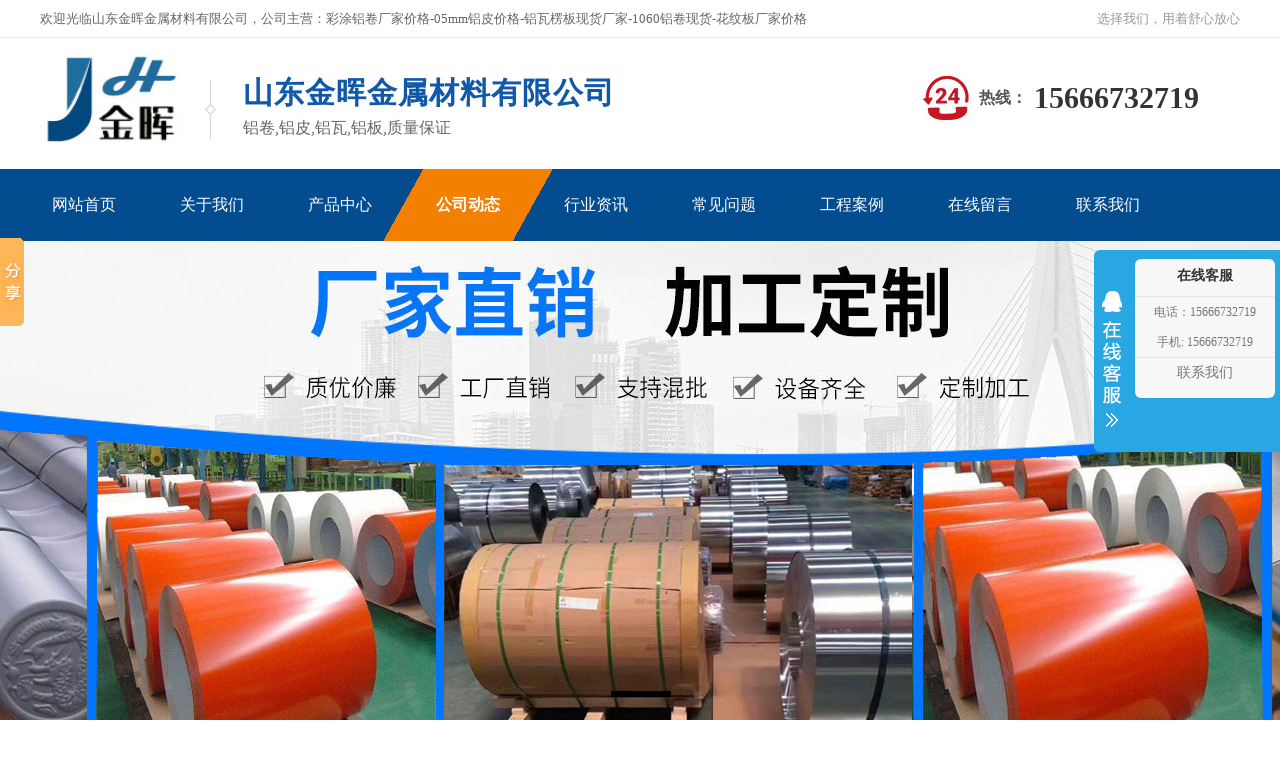

--- FILE ---
content_type: text/html
request_url: http://www.wqjmgg.com/shownews_1234.html
body_size: 6651
content:

<html>
<head>
<meta http-equiv="X-UA-Compatible" content="IE=edge,chrome=1"/>
<meta name="renderer" content="webkit">
<meta http-equiv="Content-Type" content="text/html; charset=gb2312" />
<title>压花铝板多少钱一吨|山东金晖金属材料有限公司</title>
<meta name="keywords" content="压花铝板多少钱一吨,山东金晖金属材料有限公司" />
<meta name="description" content="山东金晖金属材料有限公司主要生产铝卷,铝板,05mm铝皮,1060铝卷,花纹板等，铝卷现货库存充足，花纹板厂家价格实惠，欢迎大家前来选购" />
<link rel="icon" href="/favicon.ico" type="image/x-icon" />
<link rel="shortcut icon" href="/favicon.ico" type="image/x-icon" />
<link rel="stylesheet" href="/main.css" type="text/css" />
<link rel="stylesheet" href="css/css.css" type="text/css" />

</head>
<body style="background-color:#FFFFFF;">

<script src="/js/jquery-1.7.1.min.js" type="text/javascript" language="javascript"></script>
<script src="/js/jquery.SuperSlide.2.1.js" type="text/javascript" language="javascript"></script>
<div class="row h_top">
	<div class="content">
		<div class="t_top">
<h1>欢迎光临山东金晖金属材料有限公司，公司主营：彩涂铝卷厂家价格-05mm铝皮价格-铝瓦楞板现货厂家-1060铝卷现货-花纹板厂家价格</h1><strong>选择我们，用着舒心放心</strong>
		</div>
		<div class="t_con"> 
			<h1 class="logo fl"><a href="/"><img src="img/logo.jpg?r=2"></a></h1> 
			<div class="t_pho fr"> 
				<span>热线：</span> 
				<p><b>15666732719</b></p> 
			</div> 
			<div class="t_text fl">
				<b style="font-family:'微软雅黑'; font-weight:bold;">山东金晖金属材料有限公司</b><span style="font-size:16px;">铝卷,铝皮,铝瓦,铝板,质量保证</span> 
			</div>
		</div>
		<div class="menu">
			<ul>
			
				<li><a href="/index.html"><span>网站首页</span></a></li>
			
				<li><a href="/Company.html"><span>关于我们</span></a></li>
			
				<li><a href="/ProductList.html"><span>产品中心</span></a></li>
			
				<li class="cur"><a href="/NewsClass_1.html"><span>公司动态</span></a></li>
			
				<li><a href="/NewsClass_2.html"><span>行业资讯</span></a></li>
			
				<li><a href="/NewsClass_3.html"><span>常见问题</span></a></li>
			
				<li><a href="/Honor.html"><span>工程案例</span></a></li>
			
				<li><a href="/feedback.html"><span>在线留言</span></a></li>
			
				<li><a href="/Contact.html"><span>联系我们</span></a></li>
			
			</ul>
		</div>
	</div>
</div>
<div style="z-index:0; ">
	<div class="slideshow">
		<div class="bd">
			<ul>
				
				<li style="background:url(/img/banner.jpg?j=2) center no-repeat "><a href="javascript:void(0)"></a></li>
				
			</ul>
		</div>
		<div class="hd">
			<ul>
			</ul>
		</div>
	</div>
</div>
<div class="row seabox">
	<div class="content">
		<div class="k_word">
			热搜关键词： 彩涂铝卷厂家价格-05mm铝皮价格-铝瓦楞板现货厂家-1060铝卷现货-花纹板厂家价格
		</div>
	</div>
</div>
<div class="row main">
	<div class="content">
		<div class="left">
			<div class="left_top">
	<div class="left_tf">
		产品系列
	</div>
	<div class="left_line">
	</div>
	<div class="left_text">
		products
	</div>
</div>
<div class="left_bg" style="padding-bottom:10px;">
	<div class="left_list">
		<ul>
		
			<li><a href="http://www.wqjmgg.com/productlist_1.html">铝皮</a></li>
		
			<li><a href="http://www.wqjmgg.com/productlist_2.html">铝卷</a></li>
		
			<li><a href="http://www.wqjmgg.com/productlist_3.html">铝瓦</a></li>
		
			<li><a href="http://www.wqjmgg.com/productlist_4.html">楞板</a></li>
		
			<li><a href="http://www.wqjmgg.com/productlist_5.html">保温铝皮</a></li>
		
			<li><a href="http://www.wqjmgg.com/productlist_6.html">保温铝卷</a></li>
		
			<li><a href="http://www.wqjmgg.com/productlist_7.html">彩色铝卷</a></li>
		
			<li><a href="http://www.wqjmgg.com/productlist_8.html">橘皮铝卷</a></li>
		
		</ul>
	</div>
</div>
<div class="left_bt">
</div>
<div class="left_top" style="margin-top:10px;">
	<div class="left_tf">
		联系方式
	</div>
	<div class="left_line">
	</div>
	<div class="left_text">
		contact
	</div>
</div>
<div class="left_lx_bg">
	<div style="width:200px; margin:0 auto; margin-top:10px; font-size:12px; line-height:25px">
		山东金晖金属材料有限公司<br />
		
		联系人：吴经理<br />
		
		手　机：15666732719<br />
		
		电　话：15666732719<br />
		
		地　址：山东省聊城市凤凰工业园经一路南首院内
	</div>		
</div>
		</div>
		<div class="right">
			<div class="right_top">
				<div class="right_tf">
					公司动态
				</div>
				<div class="right_r">
					<a href="http://www.wqjmgg.com/">首页</a>&gt;&gt;<a href="http://www.wqjmgg.com/newsclass_1.html">公司动态</a>
				</div>
			</div>
			<div class="right_bg">
				<div class="right_con">
					<div class="contenta">
						<div class="nrcontent">
							<div id="nrcontxx" style="width:auto;">
								<div style="text-align:left; padding:10px 0px 10px 10px; height:60px; line-height:60px;"><h1>压花铝板多少钱一吨</h1></div>
								<div style="border-bottom:dashed 1px #CCCCCC; border-top:dashed 1px #CCCCCC; height:40px; line-height:40px; text-align:left; font-size:14px; padding-left:10px; color:#999999;">发布者：山东金晖金属材料有限公司　　发布时间：2022/12/4　　阅读：<font color="#FF0000">347</font>次</div>
								<div style="padding:15px 10px 20px 20px; text-align:left; font-size:16px; line-height:1.8;">
								<p style="text-align:center;"><h2>压花铝板多少钱一吨</h2></p>
								<div class="cont-review">
								&nbsp;&nbsp;&nbsp;山东金晖铝业有限公期备有充足库存资源，立足&nbsp;市场，服务对象遍及&nbsp;各地，形成了年销各类铝材万吨的经营能力。公司精神：创新超越平凡，实力成就未来！公司宗旨：以质量求生存，以信誉求发展！公司经营理念：以诚为本，客户至上&nbsp;！公司优势：货源充足，价格合理。　需求方面，7月处于高温多雨的花费旺季，严重影响工程施工，市场需求弱势局面难有改良，局部区域存在灾后重建的钢材方面的…
								</div>
								&nbsp; &nbsp;山东金晖铝业有限公期备有充足库存资源，立足 市场，服务对象遍及 各地，形成了年销各类铝材万吨的经营能力。公司精神：创新超越平凡，实力成就未来！公司宗旨：以质量求生存，以信誉求发展！公司经营理念：以诚为本，客户至上 ！公司优势：货源充足，价格合理。　需求方面，7月处于高温多雨的花费旺季，严重影响工程施工，市场需求弱势局面难有改良，局部区域存在灾后重建的钢材方面的需求，短时间内对南方局部地区需求会有所放量，然今朝 全部需求仍有限。下半年微不美观经济政策要保持稳中求进任务总基调，过度扩大总需求，能够对钢市起到必然的提振感化。 <br />
<br />
<br />
没有一个正常人能到这样，不管他夸下多大海口。根据德勤事务所的报告，即使是需要高度人际互动的工作也有23％的部分可自动化，所以网络公与机器人CEO都是可以实现的。当人们创建出CEO机器人时定然还会创造更多，比如特殊的人机互动软硬件设施等，来进一步降低公司的运作成本。当然一些高层在职业生涯中所锻炼出的特殊技能是机器人无法取代的。与算法思想相比，独到的批判眼光、杰出的推理能力与创造力显然更胜一筹。<br />
<br />
&nbsp; 对京津冀、长三角、珠三角等区域和重点湖泊、重点水库、近岸海域汇水区域等水域污染源展排污容许证发听凭务。、冶金工业微信大众承，湛江市经济和信息化局支撑，协。据悉，来自钢铁企业和设计院校的专家学者、企业人员和冶金技巧装备商共300余人参与了此次会议。生产铝板，<a href='http://www.wqjmgg.com/' target='_blank' style='color:#0000FF; text-decoration:underline;'>铝卷</a>，<a href='http://www.wqjmgg.com/' target='_blank' style='color:#0000FF; text-decoration:underline;'>铝皮</a>，铝箔，,铝带，彩涂铝板，<a href='http://www.wqjmgg.com/' target='_blank' style='color:#0000FF; text-decoration:underline;'>彩涂铝卷</a>，花纹铝板，冲孔铝板,铝皮，模具铝板，铝杆，铝线材等各种铝型材，产品覆盖合金铝卷.合金铝板.超宽/超厚合金铝板.拉伸合金铝板.电厂及化工厂管道防腐保温合金铝卷.模具专用合金铝板.拉伸合金铝板.腹膜合金铝板.电器散热器专用合金铝板.幕墙专用合金铝板.防锈合金铝卷.喷涂/氧化专用铝卷，防锈合金铝卷.标牌专用铝板，彩涂铝板，铝单板，花纹铝板，压花铝板.铝带.铝箔.合金铝带.瓦楞压型铝板.瓦楞瓦型合金铝板.瓦楞水波纹铝板.电缆桥架专用铝板，并可根据客户要求生产非标定尺铝板。产品广泛应用于建筑、包装、空调、冰箱，太阳能、化妆品等行业，还可应用于电厂、化工石化厂防腐保温用等。产品出口美洲，非洲及东南亚各国，经销江苏、浙江、、杭州、武汉、山东、东北等省市 180余家大中型企业。<br />
<div>
	<br />
</div>
								</div>
							</div>
							<table width="98%" border="0" align="center" cellpadding="0" cellspacing="0">
								<tr align="right"><td colspan="2">
									<table width="100%" border="0" cellspacing="0" cellpadding="0">
										<tr><td style="font-size:16px; padding:40px 0px 50px 10px;">
								<li>上一条新闻：
								<a href='http://www.wqjmgg.com/shownews_1233.html' title='新闻标题：1060纯铝板价格
作    者：金晖金属
更新时间：2022/12/4 10:15:40
点击次数：385'>1060纯铝板价格</a>
								</li>
								<li>下一条新闻：
								<a href='http://www.wqjmgg.com/shownews_1235.html' title='新闻标题：0.3mm毫米厚铝皮价格多少钱一吨
作    者：金晖金属
更新时间：2022/12/4 10:16:21
点击次数：431'>0.3mm毫米厚铝皮价格多少钱一吨</a></li>
								<li><a href="http://www.wqjmgg.com/newsclass_1.html">返回上级新闻</a></li>
										</td></tr>
									</table>
								</td></tr>
							</table>
						</div>
					</div>
				</div>
			</div>
		</div>
	</div>
</div>
<div class="clr"></div>
<div class="clr"></div>
<div class="f_bj">
	<div class="footer">
		<div class="f_nav">
			<a href="http://www.wqjmgg.com/site_map.html" rel="sitemap" target="_blank">网站地图</a>
			<em>/</em>
			<a href="http://www.wqjmgg.com/sitemap.xml" rel="baidusitemap" target="_blank">百度地图</a>
			<em>/</em>
			<a href="/" title="网站首页">网站首页</a>
			<em>/</em>
			<a href="http://www.wqjmgg.com/company.html" target="_blank">关于我们</a>
			<em>/</em>
			<a href="http://www.wqjmgg.com/productlist.html" target="_blank">产品中心</a>
			<em>/</em>
			<a href="http://www.wqjmgg.com/newsclass_1.html" target="_blank">公司新闻</a>
			<em>/</em>
			<a href="http://www.wqjmgg.com/newsclass_2.html"  target="_blank">行业资讯</a>
			<em>/</em>
			<a href="http://www.wqjmgg.com/newsclass_3.html"  target="_blank">常见问答</a>
			<em>/</em>
			<a href="http://www.wqjmgg.com/honor.html"  target="_blank">工程案例</a>
			<em>/</em>
			<a href="http://www.wqjmgg.com/contact.html"  target="_blank">联系我们</a>
		</div>
		<div class="f_con">			
			<div class="f_text fl">
				<h3>关于我们</h3>
				<p>
					山东金晖金属材料有限公司
				</p>
				<p>
					地址：山东省聊城市凤凰工业园经一路南首院内
				</p>
				<p>
					联系人：吴经理
				</p>
			</div>
			<div class="f_cont fl">
				<h3>联系方式</h3>
				<p>
					手机号码：15666732719
				</p>
				<p>
					服务热线：15666732719
				</p>
				<p>
					EMAIL：
				</p>
			</div>			
		</div>
	</div>
</div>
<div style="padding-top:20px; text-align:center;">
	<div style="background-color:#1d1d1d; color:#7f7f7f; border-top:solid 1px #363636;">
		<div style="width:1200px; margin:auto; text-align:left; height:70px; line-height:70px; font-size:16px;">COPYRIGHT 山东金晖金属材料有限公司  <a href="http://www.wqjmgg.com/login.html" target="_blank" style="color:#7f7f7f;">技术</a>支持：前沿网络</div>
	</div>
</div>

<link rel="stylesheet" href="/css/foot.css" type="text/css">
<script>window._bd_share_config={"common":{"bdSnsKey":{},"bdText":"","bdMini":"2","bdMiniList":false,"bdPic":"","bdStyle":"0","bdSize":"16"},"slide":{"type":"slide","bdImg":"0","bdPos":"left","bdTop":"180"},"image":{"viewList":["qzone","tsina","tqq","renren","weixin"],"viewText":"分享到：","viewSize":"16"},"selectShare":{"bdContainerClass":null,"bdSelectMiniList":["qzone","tsina","tqq","renren","weixin"]}};with(document)0[(getElementsByTagName('head')[0]||body).appendChild(createElement('script')).src='http://bdimg.share.baidu.com/static/api/js/share.js?v=89860593.js?cdnversion='+~(-new Date()/36e5)];</script>
<div id="floatTools" class="rides-cs">
	<div class="floatL">
		<a id="aFloatTools_Show" class="btnOpen" title="查看在线客服" style="top:20px;display:none;" href="javascript:void(0);">展开</a>
		<a id="aFloatTools_Hide" class="btnCtn" title="关闭在线客服" style="top:20px;display:block;" href="javascript:void(0);">收缩</a>
	</div>
	<div id="divFloatToolsView" class="floatR" style="width:140px;display:block;">
		<div class="cn">
			<h3 class="titZx">在线客服</h3>
			<ul>
				
				<li style="height:3px; line-height:3px; padding:0px;"><div class="div_clear"></div></li>
				<li style="line-height: 30px; height:30px; border:none;"><span>电话：15666732719</span> </li>
				<li style="line-height: 30px; height:30px;"><span>手机: 15666732719</span> </li>
				<li style="line-height: 30px; height:30px; border:none; padding-bottom:10px;"><span style="font-size:14px;"><a href="http://www.wqjmgg.com/contact.html" target="_blank">联系我们</a></span> </li>
			</ul>
		</div>
	</div>
</div>
<script>
	$(function(){
		$("#aFloatTools_Show").click(function(){
			$('#divFloatToolsView').animate({width:'show',opacity:'show'},100,function(){$('#divFloatToolsView').show();});
			$('#aFloatTools_Show').hide();
			$('#aFloatTools_Hide').show();				
		});
		$("#aFloatTools_Hide").click(function(){
			$('#divFloatToolsView').animate({width:'hide', opacity:'hide'},100,function(){$('#divFloatToolsView').hide();});
			$('#aFloatTools_Show').show();
			$('#aFloatTools_Hide').hide();	
		});
	});
</script>

</body>
</html>


--- FILE ---
content_type: text/css
request_url: http://www.wqjmgg.com/main.css
body_size: 6060
content:

body { min-width: 1200px;}

html,body,div,th,td,dl,dt,dd,ul,ol,li,h1,h2,h3,h4,h5,h6,pre,code,form,fieldset,legend,input,button,textarea,p,blockquote{margin:0;padding:0;font-family:"微软雅黑","Times New Roman", Arial, tahoma, arial, \5b8b\4f53, sans-serif;}
li{list-style:none;}
.clearfix { clear: both; zoom: 1; }
.clearfix:after { content: "."; display: block; height: 0; clear: both; visibility: hidden; }

q:before,q:after{content:'';}

.clr{ margin:0px; padding:0px; border:0px; height:0px; clear:both;}
.clear{ margin:0px; padding:0px; border:0px; height:0px; clear:both;}

.fl{ float:left;}
.fr{ float:right;}
.w400{ width:400px;}
.pl30{ padding-left:30px;}
.mt15{ margin-top:15px;}
.mb20{ margin-bottom:20px;}
.h50{ height:50px; line-height:50px;}


em{ font-style:normal;}


A{TEXT-DECORATION: none;}
A:link {color: #000000;}
A:visited {color: #000000}
A:active {color: #000000}
A:hover{COLOR: #FF6600; right: 0px; top: 1px}

TD
{
FONT-FAMILY: 宋体; FONT-SIZE: 9pt;
color: #000000;
line-height: 150%; 

}
Input
{
BACKGROUND-COLOR: #FFFDFB; 
BORDER-BOTTOM: #89a5e6 1px solid;
BORDER-LEFT: #89a5e6 1px solid;
BORDER-RIGHT: #89a5e6 1px solid;
BORDER-TOP: #89a5e6 1px solid;
COLOR: #205064;
border-color: #B2C2D7 #B2C2D7 #B2C2D7 #B2C2D7; font-size: 9pt;
}
Button
{
FONT-SIZE: 9pt;HEIGHT: 20px; 

}
Select
{
FONT-SIZE: 9pt;HEIGHT: 20px;

}
#Menu A
{
font-size:13px;
TEXT-DECORATION: none;
color: #ffffff;
}

#Menu A:hover{color:#F8EF03;
}

.topdiv{ background-color:#4179CF;}




/*top*/
.top{background:url(/img/ttbg.jpg) repeat-x top left; height:46px; line-height:46px;}
.content{width:1200px; margin:0 auto;}
.contentx{width:1230px; margin:0 auto;}
.topzi{color:#666; font-family:Arial, Helvetica, sans-serif; font-size:14px; text-decoration:none;} 

.topti{ height:160px;}
.topti .pad{ padding:30px 0px 0px 0px; text-align:left;}
.topti .png{ float:right; display:block; background:url(/img/phon_bg.png) no-repeat 1px 1px; width:305px; height:97px; font-size:14px;font-family:"微软雅黑"; color:#403f3f; padding:0 0 0 50px; color:#403f3f;}
.topti .png .tit{ font-size:22px; color:#000; display:block;}
.topti .png .phone{ font-size:26px; color:#007c00; display:block; font-weight:bold;}

.pr{ padding-right:20px; }
.lb{ border-left:solid 1px #CCCCCC; height:100px;}

.mbtil {text-align:left; padding-left:10px; height:96px; display:inline-block; line-height:96px; font-size:33px; font-family:'微软雅黑', '黑体', '仿宋', '宋体'; text-align:left; font-weight:600; letter-spacing:2px; color:#1872B2;}
.mbtil a,.mbtil a:active,.mbtil a:hover{ color:#1872B2;};


/*.mbtil {text-align:left; height:130px; line-height:140px; font-size:28px; font-family:'微软雅黑', '黑体', '仿宋', '宋体'; text-align:left; font-weight:bold; letter-spacing:3px; color:#FFF;}
.mbtil a,.mbtil a:active,.mbtil a:hover{ color:#FFF;};*/


/*头部CSS开始*/
div{ margin:0; font-size:12px;}
/*头部导航栏CSS开始*/
.sitenav {height:48px; width:820px; margin:0;}
.sitenav .menu-main ul{ list-style-type:none; display:table; margin:auto; padding:0; text-align:center;}
.sitenav .menu-main li,.sitenav .menu-main a,.sitenav .menu-main li a span{float:left;cursor:pointer}
.sitenav .menu-main li{list-style:none; display:table; white-space:nowrap; word-break:keep;}
.sitenav .menu-main li.last-item{background:none;}
/* 下一行中的第五个参数padding:0 8px;中的8px为导航栏导航栏目与间隔图片间的距离 */
.sitenav .menu-main li a{display:block; height:48px; line-height:48px; color:#FFFFFF; padding:0 20px; white-space:nowrap; text-decoration:none; font-size:18px}
.sitenav .menu-main li a span{}
.sitenav .menu-main li a:hover,
.sitenav .menu-main li a:active,
.sitenav .menu-main li.open a{ color:#f08300;}
.sitenav .menu-main li a:hover span,
.sitenav .menu-main li a:active span,
.sitenav .menu-main li.open a span{}
/*头部导航栏CSS结束*/
/*头部CSS结束*/



.slideshow { height:480px; position: relative;}
.slideshow .bd li { height: 480px;}
.slideshow .bd li a { display: block; height: 480px;}
.slideshow .hd ul { width:100%;  position:absolute; z-index:1; bottom:0; left:0; height:30px; list-style:none;  line-height:30px; text-align:center; }
.slideshow .hd ul li { cursor:pointer; width:60px; height:6px; display:inline-block; background: #FFF; margin-left: 2px;}
.slideshow .hd ul .on{ background: #000; }


.seach{ height:62px; line-height:62px; width:1200px; margin:0 auto; text-align:left; }
.seach p{ padding:0 0 0 22px; color:#6c6b6b; width:690px; height:62px; max-height:62px; float:left; overflow:hidden;}
.seach p span{ color:#00924b;}
.seach p a{ color:#6c6b6b; padding:0 0px;}
.seach q{ display:block;padding:17px 0 0 0; float:right;}
.seach .inp_01{ width:200px; float:left; border:1px solid #d4d4d4; height:22px; line-height:22px;}
.seach input{ float:left;}


.bxygywm {width:100%; height:780px; background: url(/img/bxygywm.jpg) no-repeat top center; overflow:hidden;}
.bxygywm1 {width:100%; height:148px; text-align:center; font-size:40px; font-weight:bold; color:#000; line-height:230px;}
.bxygywm2 {width:100%; height:100px; text-align:center; font-size:20px; color:#fff; line-height:48px;}
.bxygywmx {width:1190px; height:500px; margin:0 auto; position:relative;}
.bxygywmx2 {position:absolute; top:25px; left:36px; font-weight:bold; font-size:24px;}
.bxygywmx2 a {color: #008127;}
.bxygywmx1 {position:absolute; top:70px; left:36px; width:560px; color:#333; font-size:14px; line-height:25px; text-align:left;}
.bxygywmx3 {width:213px; height:30px; position:absolute; top:352px; left:124px; font-size:24px; font-weight:bold; color:#007c00; text-align:left;}
.bxygywmx3 a {display:block; width:100%; height:100%;}




.bxywenda { width:100%; height:792px; background:url(/img/bxywenda.jpg) no-repeat top center; overflow:hidden;}
.bxywendan { width:1200px; height:620px; margin:0 auto; margin-top:103px; }
.bxywendan1 { width:100%; overflow:hidden; color:#fff; }
.bxywendan11 { width:100%; overflow:hidden; background:url(../images/bxyxinwenbj.jpg) no-repeat center top; color:#333; }
.bxywendan11 b { display:block; width:260px; overflow:hidden; margin:0 auto; text-align:center; font-size:40px; color:#000; }
.bxywendan11 span { font-size:18px; font-weight:bold; color:#8f8f8f; display:block; width:260px; overflow:hidden; margin:0 auto; text-align:center; height:30px; line-height:30px; }
.bxywendan2 { width:1200px; height:487px; margin:0 auto; margin-top:50px; text-align:left; }
.bxywendan21 { width:700px; height:100%; float:left; background:#fff; overflow:hidden; }
.bxyhwjxw { width:650px; height:370px; margin-left:25px; margin-top:15px; }
.bxyhwjxw1 { width:285px; height:100%; float:left; }
.bxyhwjxw1 a { color:#333; }
.bxyhwjxw1 img { width:100%; height:178px; }
.bxyhwjxw1 b { color:#008127; font-size:16px; margin-top:20px; margin-bottom:5px; display:block; }
.bxyhwjxw1 p { font-size:14px; line-height:24px; }
.bxyhwjxw1 p span { color:#008127; }
.bxyxwlj { width:100px; height:30px; line-height:30px; text-align:center; background:#008127; font-size:14px; font-weight:bold; margin-top:10px; border-radius:8px; }
.bxyxwlj a { color:#fff; }
.bxyxwlj1 { width:100px; height:30px; line-height:30px; text-align:center; background:#008127; font-size:14px; font-weight:bold; margin-top:20px; border-radius:8px; margin-left:30px; }
.bxyxwlj1 a { color:#fff; }
.bxyhwjxw2 { width:630px; height:100%; float:left; margin-left:14px; }
.bxyhwjxw21 { width:100%; height:37px; line-height:37px; border-bottom:1px dashed #ccc; }
.bxyhwjxw21 a { color: #333; }
.bxyhwjxw21 span{color:#999;float:right;}
.bxyhwjxw21 b { color:#008127; font-size:16px; }
.bxyhwjxw21 p { font-size:14px; line-height:22px; margin-top:5px; }
.bxywendan22 { width:470px; height:100%; float:left; margin-left:28px; background:#fff; overflow:hidden; }
.bxywentis { width:100%; height:65px; background:#008127; margin-bottom:25px; font-size:24px; padding-left:25px; font-weight:bold; line-height:65px; color:#fff; }
.bxywentis span { font-size:14px; color:#bdbdbd; }
.bxygundong { width:435px; height:300px; margin:0 auto; overflow:hidden; }
.bxygundong ul { width:410px; overflow:hidden; margin-left:25px; }
.bxygundong li { width:380px; height:65px; margin-bottom:15px; border-bottom:1px dashed #ccc; background:url(/img/bxywdtb.jpg) no-repeat left top; padding-left:30px;}
.bxygundong li p {font-size:15px; font-weight:bold; color:#333; line-height:24px;}
.bxygundong li a {font-size:14px; color:#333; line-height:24px;}
















#footmx a{TEXT-DECORATION: none;}
#footmx a:hover{TEXT-DECORATION: none;color: #ff9600;}

#footm a{TEXT-DECORATION: none; color:#aaaaaa;}
#footm a:hover{TEXT-DECORATION: none;color: #ff9600;}


.w1200{width:1200px; margin:auto; clear:both;}
.w1180{width:1180px; margin:auto; clear:both;}
.w160{width:160px; margin:auto; clear:both;}
.titl{width:200px; float:left; height:40px; line-height:40px; font-size:12px; color:#929292; text-align:left; padding-left:10px;}
.titr{margin-left:200px; width:auto; height:40px; line-height:40px;}
.titrm{font-size:15px; text-align:right; padding-right:20px;}

.mt10{ margin-top:10px;}
.mt20{ margin-top:20px;}
.mt30{ margin-top:30px;}
.mt40{ margin-top:40px;}

.pt10{ padding-top:10px;}
.pt15{ padding-top:15px;}
.pt20{ padding-top:20px;}
.pt30{ padding-top:30px;}
.pt40{ padding-top:40px;}





.titdiv{text-align:center; height:70px; background-image:url(/img/protitbg.png); background-position:center; background-repeat:no-repeat;}
.titdiv a{ font-size:38px; line-height:70px; font-weight:bold; font-family:'微软雅黑'; letter-spacing:2px; color:#008127; text-decoration:none:}
.titdiv a:hover{ color:#008127;}
.titline{text-align:center; height:5px; background-image:url(/img/titline.png); background-position:center; background-repeat:no-repeat;}


.topcn{width:580px; margin:auto; line-height:30px;font-size:15px;}
.topcn a{font-size:15px;}
.topcn li{border-bottom:dashed 1px #CCCCCC; display:inline-block; width:580px; clear:both;}
.topcn p,.topcn div {width:580px;}
.topcn div{line-height:30px; display:none;}







.g_ys{margin-bottom: 60px;}
.yslmbg{background:#016bd9;margin-bottom: 35px;}
.yslm{background:url(/img/img.png) no-repeat;width: 1200px;height:190px;margin: 0 auto; }
.yslm4{width: 740px;height: 40px;display: block; color: #fbfbfb; margin: 0 auto;padding-top: 35px;font-size: 40px;text-align: center;line-height: 40px;overflow: hidden;font-weight: bold;}
.yslm4 span{font-size: 30px;}
.yslm em{font-size: 26px;display: block;margin-left: 290px;margin-top: 20px;color: #b9b9b9;text-transform: uppercase;font-family: serif;width: 700px;height: 30px;line-height: 30px;overflow: hidden;}
.yslmx{font-size: 24px;color: #fff;height: 35px; margin-left: 290px; line-height: 35px;font-style: initial;overflow: hidden;width: 550px;}
.ysxl{font-size: 40px;width: 60px;height:60px;display: block;float: left;background: #0082d0;text-align: center;border-radius: 10px;line-height: 60px; color: #fff;margin-right: 25px;background-image: -moz-linear-gradient( 90deg, rgb(1,84,152) 0%, rgb(18,141,242) 100%);background-image: -webkit-linear-gradient( 90deg, rgb(1,84,152) 0%, rgb(18,141,242) 100%);background-image: -ms-linear-gradient( 90deg, rgb(1,84,152) 0%, rgb(18,141,242) 100%);}
.ysimgr{float: right;margin-right: 70px;}
.ysimgr img{display: block;}
.ysimgl{float: left;margin-right: 70px;}
.ysimgl img{display: block;}
.m_ysl{box-shadow: -5px 3px 1px 0px rgba(177, 177, 177, 0.44);padding-left: 70px;padding-top: 50px;}
.m_ysl p span{font-size: 30px;color: #006bd8;height: 32px; line-height: 32px; font-weight: bold;overflow: hidden; width: 450px;display: block;margin-top: 6px;}
.m_ysl em{display: block;font-size: 16px;color:#c8c8c8;line-height: 24px;height: 24px;  overflow: hidden;text-transform: uppercase;}
.m_ysl ul{width: 500px;display: block;margin: 0;padding:0;border: 0;margin-top: 20px; line-height: 40px;font-size: 16px; margin-left: 80px;}
.m_ysl ul li{list-style-type: disc;color: #333;}
.m_ysl ul li b{color:#006bd8;font-weight: normal;}
.m_ysr{box-shadow: 5px 3px 1px 0px rgba(177, 177, 177, 0.44);padding-left: 50px;padding-top: 50px;color: #333;padding-right: 14px;}
.m_ysr p span{font-size: 30px;color: #006bd8;height: 32px; line-height: 32px; font-weight: bold;overflow: hidden; width: 500px;display: block;margin-top: 6px;}
.m_ysr em{display: block;font-size: 16px;color:#c8c8c8;line-height: 24px;height: 24px;  overflow: hidden;text-transform: uppercase;}
.m_ysr ul{width: 500px;display: block;margin: 0;padding:0;border: 0;margin-top: 20px; line-height: 40px;font-size: 16px; margin-left: 80px; float: right;}
.m_ysr ul li{list-style-type: disc;}
.m_ysr ul li b{color:#006bd8;font-weight: normal;}



.main {
	width: 1180px;
	height: auto;
	overflow: hidden;
	margin: 0 auto 40px auto;
}
.all {
	width: 1180px;
	height: auto;
	overflow: hidden;
	margin: 0 auto 40px auto;
}
.main {
	margin-top: 20px;
	font-family: "Microsoft YaHei";
}
.main .main_left {
	float: right;
	width: 260px;
}
.main .main_left .leftitem {
	border: #d5d5d5 1px solid;
	border-radius: 4px;
	margin-bottom: 12px;
	font-size: 12px;
}
.main .main_left .leftitem .tit {
	background: url(../templates/tit1.gif) repeat-x;
	height: 32px;
	line-height: 32px;
	font-size: 15px;
	text-indent: 20px;
	font-weight: bold
}
.main .main_left .leftitem .cates {
	padding: 12px 0px;
}
.main .main_left .leftitem .cates dl {
	padding: 0px 12px;
}
.main .main_left .leftitem .cates dl dt {
	height: 30px;
	line-height: 30px;
	color: #333;
	font-weight: bold;
	text-indent: 16px;
	font-size: 14px;
	border-radius: 2px;
	border-bottom: 1px dashed #CCCCCC;
}
.main .main_left .leftitem .cates dl dt a {
	color: #333;
}
.main .main_left .leftitem .cates dl dd {
	line-height: 24px;
	height: 24px;
	padding-left: 30px;
	background: url(../images/arrow1.gif) 16px center no-repeat
}
.main .main_left .leftitem .lianxi {
	padding: 12px 0px 10px 20px;
}

.main .main_right {
	float: left;
	width: 895px;
	overflow: hidden;
}
.main .main_right .sitemap {
	border: 1px solid #d5d5d5;
	border-radius: 4px;
	height: 34px;
	line-height: 34px;
	padding-left: 12px;
	font-size: 14px;
}
.main .main_right .contenta {
	border: 1px solid #d5d5d5;
	border-radius: 4px;
	padding: 12px 24px;
	margin-top: 12px;
	font-size: 14px;
	line-height: 28px;
}
.main .main_right .contenta .newslist {
	font-size: 12px;
	overflow: hidden
}
.main .main_right .contenta .newslist li {
	padding: 20px 0px;
	overflow: hidden;
	_height: 118px;
}
.main .main_right .contenta .newslist li .img {
	width: 168px;
	height: 118px;
	float: left;
	overflow: hidden;
	margin-top: 2px;
}
.main .main_right .contenta .newslist li .img img {
	width: 167px;
	height: 118px;
}
.main .main_right .contenta .newslist li .txt {
	float: right;
	width: 720px;
	line-height: 24px;
	height: 118px;
	overflow: hidden;
}
.main .main_right .contenta .newslist li .txt h2 a {
	font-size: 14px;
}
.main .main_right .contenta .pagebar {
	font-family: Verdana, Geneva, sans-serif;
	height: 30px;
	border: 1px solid #d5d5d5;
	font-size: 12px;
	padding: 0px 12px;
	line-height: 30px;
}
.main .main_right .contenta .pagebar .pl {
	float: left
}
.main .main_right .contenta .pagebar .pr {
	float: right
}
.main .main_right .contenta .pagebar .pr a {
	border: 1px solid #d5d5d5;
	display: inline-block;
	width: 12px;
	height: 12px;
	line-height: 12px;
	padding: 4px;
	_margin-top: 4px;
}
.main .main_right .contenta .pagebar .pr a:hover {
	border: 1px solid #dd127b;
}
.main .main_right .cateslist {
	margin-top: 12px;
	overflow: hidden;
	font-size: 12px;
}
.main .main_right .cateslist dl {
	border: 1px solid #d5d5d5;
	border-radius: 4px;
	overflow: hidden;
	_float: left
}
.main .main_right .cateslist dl dt {
	background: url(../templates/tit1.gif) repeat-x;
	height: 32px;
	padding-left: 12px;
	line-height: 32px;
	font-weight: bold;
}
.main .main_right .cateslist dl dd {
	float: left;
	margin: 12px 15px;
	width: 209px;
	display: inline;
}
.main .main_right .cateslist dl dd .img {
	width: 209px;
	height: 180px;
}
.main .main_right .cateslist dl dd .img img {
	width: 209px;
	height: 180px;
	border: 1px solid #d5d5d5;
}
.main .main_right .cateslist dl dd .img a:hover img {
	border: #000 1px solid
}
.main .main_right .cateslist dl dd .txt {
	height: 30px;
	line-height: 30px;
	text-align: center;
}

.main .main_right .cateslist1 {
	margin-top: 12px;
	overflow: hidden
}
.main .main_right .cateslist1 dl {
	border: 1px solid #d5d5d5;
	border-radius: 4px;
	overflow: hidden;
	_float: left
}
.main .main_right .cateslist1 dl dt {
	background: url(../templates/tit1.gif) repeat-x;
	height: 32px;
	padding-left: 12px;
	line-height: 32px;
	font-weight: bold;
}
.main .main_right .cateslist1 dl dd {
	float: left;
	margin: 12px 8px;
	margin-left: 30px;
	width: 185px;
	display: inline;
}
.main .main_right .cateslist1 dl dd .img {
	width: 185px;
	height: 160px;
}
.main .main_right .cateslist1 dl dd .img img {
	width: 185px;
	height: 160px;
	border: 1px solid #d5d5d5;
}
.main .main_right .cateslist1 dl dd .img a:hover img {
	border: #000 1px solid
}
.main .main_right .cateslist1 dl dd .txt {
	height: 30px;
	line-height: 30px;
	text-align: center;
}
.hot {
	overflow: hidden;
	margin:20px auto 10px;
}
.hot ul li {
	height: 200px;
	line-height: 22px;
}
.hot ul li img {
	width:210px;
	height:170px;
}






.mainlevel a{
	color:#fff;
	text-decoration:none;
	
}
.mainlevel a:hover{
	color:#000;
}
.nav-sub{
	line-height:40px;
	position:absolute;
	background-color:#00FFFF;
	display:none;
}
.nav-sub div{
	text-align:center;
}
.mainlevel:hover .nav-sub{
	display:block;
	top:141px;
}

body { background-image:url(text.txt); /* for IE6 */ 
background-attachment:fixed; }
#bottomNavX { background-color:#FFF; z-index:999; position:fixed; top:0; left:0; width:100%; _position:absolute; /* for IE6 */
_top: expression(documentElement.scrollTop + documentElement.clientHeight-this.offsetHeight); /* for IE6 */ overflow:visible; }
#bottomNav { background-color:#FFF; z-index:999; position:fixed; top:25px; left:0; width:100%; _position:absolute; /* for IE6 */
_top: expression(documentElement.scrollTop + documentElement.clientHeight-this.offsetHeight); /* for IE6 */ overflow:visible; }

#bottomNavX a{ color:#ECECEC;}
#bottomNavX a:hover{ color:#F0F0F0;}


h1{font-size:26px; color:#00397c;}
h2{font-size:20px;}
h3{font-size:16px;}

.cont-review{
width:98%;
margin:20px auto;
padding:10px;
text-align:left;
font-size:13px;
border:dashed 1px #CCCCCC;
background-color:#E9E9E9;
color:#666666;
}

.proclst{float:left; margin-left:10px; margin-right:10px; margin-bottom:10px; list-style:none;}
.proclst a{display:block; height:34px; line-height:34px; padding:0px 16px; border:solid 1px #32313b; border-radius:2px; color:#01105c;  text-decoration:none; font-size:15px;}
.proclst a:hover{ color:#FFFFFF; border:solid 1px #ff9600; background-color:#01812e;}

.procli{ width:70%; margin:auto; text-align:center; float:left; margin-bottom:10px; list-style:none;}
.procli a{display:block; color:#01105c; width:100%; height:44px; line-height:44px; border:solid 1px #01105c; border-radius:3px; text-decoration:none; font-size:15px;}
.procli a:hover{ color:#FFFFFF; border:solid 1px #ff9600; background-color:#ff9600;}

.morebtn{ color:#FFFFFF; width:90px; height:34px; line-height:34px; border-radius:2px; font-size:14px; display:block; background-color:#008127; text-align:center;}
.morebtn:hover{ color:#FFFFFF; background-color:#32313b;}

#aboutcon *{ font-size:15px;}



.nytitlea{color:#1a72bc; font-size:18px; text-decoration:none; font-family:Microsoft yahei; padding:5px 0 10px 0; border-bottom:2px solid #1a72bc; margin-bottom:25px; background:url(/img/lllll.jpg) no-repeat left 8px; text-indent:12px;}
.nrcontent{font-size:13px; color:#666; font-family:Microsoft Yahei; text-decoration:none; line-height:25px;}


#nrcontxx h1{font-size:26px; color:#00397c;}
#nrcontxx h2{font-size:20px;}
#nrcontxx h3{font-size:16px;}
#nrcontxx .cont-review{
width:98%;
margin:20px auto;
padding:10px;
text-align:left;
font-size:13px;
border:dashed 1px #CCCCCC;
background-color:#E9E9E9;
color:#666666;
}

--- FILE ---
content_type: text/css
request_url: http://www.wqjmgg.com/css/css.css
body_size: 6379
content:
/*-----------公共样式---------*/
html{color:#666;background:#FFF; }
body,div,dl,dt,dd,ul,ol,li,h1,h2,h3,h4,h5,h6,pre,code,form,fieldset,legend,input,button,textarea,p,blockquote,th,td{margin:0;padding:0;}
table{border-collapse:collapse;border-spacing:0;}
fieldset,img{border:0;}
address,caption,cite,code,dfn,em,strong,th,var,optgroup{font-style:inherit;font-weight:inherit;}
del,ins{text-decoration:none;}
li{list-style:none;}
caption,th{text-align:left;}
q:before,q:after{content:'';}
abbr,acronym{border:0;font-variant:normal;}
sup{vertical-align:baseline;}
sub{vertical-align:baseline;} 
input,button,textarea,select,optgroup,option{font-family:inherit;font-size:inherit;font-style:inherit;font-weight:inherit;}
input,button,textarea,select{*font-size:100%;}
input,select{vertical-align:middle;}
body{font:14px/1.5 arial,helvetica,clean,sans-serif;}
select,input,button,textarea,button{font:99% arial,helvetica,clean,sans-serif;}
table{font-size:inherit;font:100%; border-collapse:collapse;}
pre,code,kbd,samp,tt{font-family:monospace;*font-size:108%;line-height:100%;}
a{text-decoration:none;outline:none;}
a:link{color:#666;}
a:visited{color:#666;}
a:hover,a:active,a:focus{color:#c81622;text-decoration:none;outline:none;}
.fl{ float:left;}
.fr{ float:right;}
.clearfix{ margin:0 auto;}
.overflow{ overflow:hidden;}
/*title*/
h1,h2,h3,h4,h5,h6{font-weight:500;}
h1 { font-size:32px;}
h2 { font-size:24px;}
h3 { font-size:18px;}
h4 { font-size:16px;}
h5 { font-size:14px;}
h6 { font-size:12px;}
/*间距*/
.mt10{ margin-top:10px;}
.font-c{ text-align:center;}
/*字体颜色*/
.red{color:#006ada;}
.black{ color:#000;}
.white{ color:#fff;}

/*-----------主体样式---------*/
.row{ width:100%; margin:0 auto;}
.content{width: 1200px; margin:0 auto;}
.overfl{overflow:hidden;}
.til01{text-align: center;height:80px;color: #333;font-size:40px;line-height:80px;font-family: "Microsoft Yahei";font-weight: normal;background:url(plantbg.gif) no-repeat center 0;margin-bottom: 34px;}
.til01 b{color: #c30c22;}
.til01 a{color: #333;}

.titnav{margin-bottom: 20px;height: 48px;background: url(../img/line2.gif) repeat-x center bottom;font-size: 18px;line-height:46px;}
.titnav span{display: inline-block;height: 46px;border-bottom: solid 3px #c81622;color: #666;font-weight: 700;}
/*logo nav*/
.h_top{position:relative;z-index:2;overflow:hidden;height:241px;background:url(../img/topbg.gif?j=1) repeat-x center 0;}

.t_top{height:38px;color:#999;line-height:38px;}
.t_top span{float:right;}
.t_top h1{ float:left; font-size:13px; text-align:left; color:#666666}
.t_top strong{ float:right; font-size:13px; text-align:right}
.t_text{padding:20px 0 0 53px;background:url(../img/t_ge.gif) no-repeat 15px 26px;color:#666;font-size:22px;line-height:31px;}
.t_text b{display:block;color:#1159a8;letter-spacing:1px;font-size:30px;line-height:38px;}
.t_pho{padding:16px 0 0 56px;background:url(../img/t_pho.jpg?j=1) no-repeat 0 20px;color:#555;font-size:16px;line-height:25px;}
.t_pho span{float:left;padding:15px 5px 0 0;width:50px; font-weight:900}
.t_pho p{float:left;width:206px;color:#333;font-size:30px;font-family:Times New Roman;line-height:55px;}
.t_pho b{display:block;}
.t_con{overflow:hidden;padding:16px 0 0;height:115px;}
.t_con h1,.t_con h1 img{display:block;width:150px;height:90px;}

.menu{height:72px;white-space:nowrap;font-size:16px;line-height:72px;}
.menu ul{width:1280px;}
.menu li{position:relative;float:left;margin-left:-40px;}
.menu li span{display:inline-block;padding-left:52px;}
.menu li a{display:inline-block;padding-right:52px;background:url(../img/menu-fgx.gif) no-repeat right 0;color:#fff;}
.menu li em{display:inline-block;font-style:normal;}
.menu li.menu-shy span em{padding-left:32px;background:url(../img/t_ico4.png) no-repeat 0 center;}
.menu li a:hover,.menu li.cur a{z-index:1;background:url(../img/mhbg2.png?j=1) no-repeat right 0;text-decoration:none;font-weight:700;}
.menu li a:hover span,.menu li.cur a span{background:url(../img/mhbg1.png?j=1) no-repeat 0 0;}
.menu li a:-webkit-any-link{display:block;}

/*banner*/
.banner{ width:100%; height:500px;}

/*搜索*/
.seabox{overflow:hidden;height:48px;line-height:48px;padding:10px 0px; border-bottom: solid 1px #ededed;}
.k_word{overflow:hidden;width:680px; height:38px; line-height:38px; margin-top:4px; color:#666;overflow: hidden;}
.k_word a{color:#666; /*padding: 0 20px 0 0;*/}
.youshi{ width:1200px; margin:0 auto;}
.youshi img{ width:100%;}
/*解决方案*/
.serv{padding: 55px 0 0;background:url(../img/mapbg.jpg) no-repeat center 0;height: 506px;text-align: center;color: #555;line-height: 26px;}
.servtil{height:133px;background:url(../img/ico10.gif) no-repeat center 60px;font-size: 36px;color: #333;font-weight: normal;line-height: 60px;}
.servtil p{display: block;font-size: 24px;line-height:45px;}
.servtil b{color: #c30c22;}
.serv_c{height: 273px;overflow: hidden;}
.serv_c dl{width:228px;float: left;margin:0 90px 0 0;}
.serv_c dl.born{margin:0;}
.serv_c dt{height: 156px;}
.serv_c dt b{height:44px;display: block;line-height: 44px;font-size: 16px;margin-bottom: 14px;color: #333;background:url(../img/ico09.gif) no-repeat center bottom;}
.serv_c dt span{width:172px;height:43px;display: block;margin:0 auto; position: relative;overflow: hidden;}
.serv_c dt em{display: block;font-style: normal;color: #999;line-height: 35px;}
.serv_c dt i{position:absolute;width:100%;height:100%;top:0;left:0;}
.serv_more{clear: both;text-align: center;background:url(../img/icobg1.gif) no-repeat center 0;line-height: 42px;color: #fff;}
.serv_more a{color: #fff;display:inline-block;padding-right: 20px;}


/*product*/
.probox{height: auto; overflow:hidden; margin-bottom:20px;}

.pro_nav{width: 264px;background: #c30c22;padding: 15px 1px 0;}
.pro_nav h3{font-size:24px;line-height:46px;text-align: center;font-weight: normal;height:95px;}
.pro_nav h3 a{color: #fff;}
.pro_nav h3 span{font-size: 12px;background:url(protibg.gif) no-repeat center 0;line-height:23px;display: block;font-family: Arial;text-transform: uppercase;color: #d57279;}
.pro_nl{background:#fff;padding: 3px 0;}
.pro_nl li{height:51px;line-height: 51px;font-size: 16px;border-bottom: solid 1px #f1f1f1;}
.pro_nl li.born{border-bottom:0;}
.pro_nl li a{background:url(../img/ico03.gif) no-repeat 44px 16px;color: #666;padding-left:79px;display: block;}
.pro_nl li a:hover{background:url(../img/ico04.gif) no-repeat 41px 16px;color: #c30c22;padding-left:76px;border-left: solid 3px #c30c22;font-weight: bold;}
.pro_pho{background:url(../img/pro_pho.gif) no-repeat 24px 30px;font-size:14px;line-height:22px;color: #fff;height:74px;padding:24px 0 0 72px;}
.pro_pho span{display: block;line-height: 30px;font-family: Times New Roman;font-size: 28px;}

.pro_list{width:900px;overflow: hidden;}
.pro_lc{border: solid 1px #ccc;}
.pro_lc,.pro_lc li,.pro_lc li img{width:898px;height: 400px;overflow: hidden;line-height:48px;}
.pro_lc span.pro_next{position: absolute;right: 0;bottom: 0;z-index: 9;}
.pro_lc span,.pro_lc span img{width:43px;height: 48px;}
.pro_lc li{position: relative;font-size: 18px;}
.pro_lc li p{position: absolute;left: 0;bottom: 0;background:url(bg01.png) repeat 0 0;padding: 0 30px;width:840px;z-index:1;}
.pro_lc li p a{display: block;color: #fff;}

.pro_lt{height: auto;overflow: hidden;padding: 35px 0 0;}
.pro_lt ul{width: 980px;}
.pro_lt li{float: left;width:273px;margin: 0 41px 0 0;border-bottom: solid 1px #ccc;position: relative;height: 244px; display:block; margin-bottom:10px;}
.pro_lt li p,.pro_lt li img{height:203px;width:273px;display: block;overflow: hidden;}
.pro_lt li p{position: absolute;top:0;height:0;left: 0;-webkit-transition:height .5s cubic-bezier(0.52, 1.64, 0.37, 0.66);-webkit-transition:height .5s cubic-bezier(0.52, 1.64, 0.37, 0.66);height: 0;background:url(bg01.png) repeat;text-align: center;}
.pro_lt li span{display: block;height: 41px;line-height: 41px;text-align: center;}
.pro_lt li span a{display: block;color: #666;}
.pro_lt li p a{display: none;margin-top: 63px;}
.pro_lt li.cur{border-bottom-color: #c30c22;}
.pro_lt li.cur p{height: 203px;}
.pro_lt li.cur p a{display: block;}
.pro_lt li.cur span a,.pro_lt li span a:hover{color: #c30c22;text-decoration: none;font-weight: bold;}


.pro_lc dt img,.show_cp li p img,.new_c dt img{-webkit-transition: 1s;
-moz-transition: 1s;
transition: 1s;}
.pro_lc dt img:hover,.show_cp li p img:hover,.new_c dt img:hover{-webkit-transform:scale(1.1);-moz-transform:scale(1.1);-ms-transform:scale(1.1);transform:scale(1.1);}
/*ad*/
/*优势*/
.edge{overflow:hidden;margin-top:20px;margin-bottom:90px;color:#333;line-height:28px;}
.edgetil{height:212px;background:url(../img/edgetil.jpg) no-repeat center 0;text-align:center;}
.edge li{padding:0 0 10px 28px;background:url(../img/ico06.gif) no-repeat 0 10px;}
.edge1{height:420px;background:url(../img/edgebg1.jpg) no-repeat center 0;}
.edge2{height:420px;background:url(../img/edgebg2.jpg) no-repeat center 0;}
.edge3{height:420px;background:url(../img/edgebg3.jpg) no-repeat center 0;}
.edge4{height:420px;background:0 0;}
.edge_p1,.edge_p1 img{width:541px;}
.edge_w{padding:65px 47px 0 56px;width:497px;height:355px;background:#f9f9f9;}
.edge_w h3{margin-bottom:14px;height:162px;background:url(../img/line1.gif) no-repeat 0 bottom;color:#c30c22;white-space:nowrap;font-weight:400;font-size:28px;line-height:48px;}
.edge_w h3 b{display:block;padding:62px 0 0 22px;background:url(../img/edge_ico1.gif) no-repeat 0 0;}
.edge_w h3 em{display:block;color:#cbcbcb;text-transform:uppercase;letter-spacing:-.5px;font-style:normal;font-size:14px;font-family:Arial;line-height:30px;}
.edge_w2 h3 b{background:url(../img/edge_ico2.gif) no-repeat 0 0;}
.edge_w2 h3 em{font-size:12px;}
.edge_w3 h3 b{background:url(../img/edge_ico3.gif) no-repeat 0 0;}
.edge_w4 h3 b{background:url(../img/edge_ico4.gif) no-repeat 0 0;}
/*news*/
.newbox{overflow:hidden;padding:79px 0 0;height:609px;background:#f7f7f7;color:#555;line-height:26px;}
.newbox h2{height:86px;}
.news2 h3,.newtil{margin-bottom:20px;height:48px;background:url(../img/line2.gif) repeat-x center bottom;font-size:18px;line-height:46px;}
.newtil li{float:left;margin:0 31px 0 0;}
.newtil li.born{margin-left:0;}
.news2 h3 a,.newtil li a{display:inline-block;height:46px;color:#333;}
.news2 h3 a,.newtil li.cur a{border-bottom:solid 3px #c81622;color:#0e90d2;font-weight:700;}
.news1,.news2{width:550px;}
.more02 a,.news2 h3 .more02 a{border:0;color:#333;text-transform:uppercase;font-weight:400;font-size:14px;}
.new_c{ position:relative;}
.new_ico{position:absolute;top:0;left:0;z-index:1;width:161px;height:140px;background:url(../img/newtbg.gif) no-repeat 0 0;color:#fff;text-align:center;font-weight:700;font-size:28px;line-height:140px;}
.new_c dl{overflow:hidden;margin-bottom:22px;height:275px;border-bottom:solid 1px #dfdfe0;}
.new_c dt{position:relative;overflow:hidden;margin-bottom:17px;height:140px;}
.new_c dt span{position:absolute;top:0;right:0;width:66px;height:66px;background:url(../img/new_hot.png) no-repeat 0 0;}
.new_c dt img{float:right;display:block;overflow:hidden;width:388px;height:140px;}
.new_c dd{overflow:hidden;height:98px;color:#555;}
.new_c dd h3{height:42px;color:#c81622;font-size:14px;line-height:42px;}
.new_c dd h3 a{color:#c81622;}
.new_c dd h3 span{float:right;color:#8c8a8a;font-weight:400;}
.new_c dd p a{color:#555;}
.new_c li{display:block;height:29px;color:#555;line-height:29px;}
.new_c li span{float:right;color:#b1a5a5;}
.new_c li a{display:block;padding-left:14px;background:url(../img/ico07.gif) no-repeat 0 14px;color:#555;}
.new_c li a:hover{background:url(../img/ico08.gif) no-repeat 0 14px;}
.new2_c,.new_c{overflow:hidden;height:392px;}
.news_p,.news_p img{width:548px;height:140px;}
.news_p{margin-bottom:17px;}
.new2_c dl{float:left;overflow:hidden;margin-bottom:3px;margin-left:10px;padding:0 10px 0 28px;width:222px;height:118px;border-bottom:solid 1px #dfdfe0;background:url(../img/faq_ico1.gif) no-repeat 0 14px;}
.new2_c dt{height:42px;font-weight:700;line-height:44px;}
.new2_c dt a{color:#333;}
.new2_c dl.cur{background:url(../img/faq_ico2.gif) no-repeat 0 14px;}
.new2_c dl.cur dt a{color:#c81622;}
.new2_c dl.new2_cl1{padding-left:78px;background-position:48px 14px;}

/*about*/
.abobox{height:auto;background:url(../img/aboutbg.jpg?r=7) repeat-x center 0;background-size:100% 100%;color:#555;line-height:26px; margin-bottom:30px;}
.about_p{display:block;height:480px;}
.about_w{position:relative;margin-top:-119px;padding:28px 57px 0;height:209px;background:#fff;box-shadow:0 0 6px #e9e9e9; text-align:left;}
.about_w h3{height:46px;color:#c81622;font-weight:400;font-size:20px;line-height:46px; text-align:center;}
.about_w h3 a{color:#c81622;}
.about_wz{height:120px;}
.pro_ico{display:block;background:url(icobg3.gif) no-repeat center 0;color:#fff;text-align:center;line-height:43px;}
.pro_ico a{display:inline-block;padding-right:56px;color:#fff;}

/*foot*/
.f_bj{clear:both;overflow:hidden;height:271px;background:url(../img/footbg.gif) repeat center 0 #fff;color:#555;line-height:30px;}
.f_bj a{color:#555;}
.f_nav{overflow:hidden;margin-bottom:52px;height:71px;color:#fff;text-align:center;font-size:16px;line-height:71px;}
.f_nav a{color:#f5dedf;}
.f_nav em{display:inline-block;padding:0 23px;}
.f_logo{overflow:hidden;padding:7px 0 0;width:300px;white-space:nowrap;}
.f_logo img{display:block;width:191px;height:190px;}
.f_con{overflow:hidden;width:942px; margin:0 auto;}
.f_con h3{height:29px;color:#333;font-weight:400;font-size:16px;line-height:29px;}
.f_cont,.f_text{overflow:hidden;padding-left:120px;height:150px;}
.f_text{width:377px;background:url(../img/f_ico1.gif) no-repeat 0 20px;}
.f_cont{width:223px;background:url(../img/f_ico2.gif) no-repeat 0 20px;}
.f_text b{display:block;color:#fff;font-size:18px;line-height:53px;}
.f_text p{display:block;}
.f_code{padding:5px 0 0;width:82px;text-align:center;line-height:32px;}
.f_code img{display:block;display:block;width:82px;height:83px;}
.f_code span{display:block;color:#999;}
.f_wz{clear:both;height:72px;border-top:solid 1px #eee;color:#555;line-height:72px;}
.f_wz span{display:inline-block;padding:0 180px 0 0;}

.links{ color:#636363; margin-bottom:30px;}
.links a{ display:inline-block; line-height:36px; margin:0 20px; color:#636363;}
.links a:hover{ color:#c81622;}

/*生产工艺*/
.in_gy ul{width:1200px}
.in_gy ul li{width:282px; float:left; background-color:#f2f2f2; margin:24px 24px 0px 0px ; height:115px}
.in_gy ul li:nth-child(4),.in_gy ul li:nth-child(8){ margin-right:0;}
.in_gy ul li img{float:left; padding-right:10px}

.in_gy ul li p{padding-top:25px; font-size:18px; color:#00609b}
.in_gy ul li p span{display:block; font:normal 12px/24px Arial, Helvetica, sans-serif; margin-top:8px; color:#606060}
.in_gy ul li a:hover{background-color:#f5a100; width:282px; height:115px; display:block; color:#fff}
.in_gy ul li a:hover p{ color:#fff}
.in_gy ul li a:hover p span{ color:#fff}
/*关于我们页面产品*/
.chanpin{ width:100%;}
.chanpin ul{ width:100%;}
.chanpin ul li{float: left;width:270px;margin: 0 40px 0 0;border-bottom: solid 1px #ccc;position: relative;height: 250px; display:block; margin-bottom:10px;}
.chanpin ul li a img{height:203px;width:270px;display: block;overflow: hidden;}
.chanpin ul li p{position: absolute;top:0;height:0;left: 0;-webkit-transition:height .5s cubic-bezier(0.52, 1.64, 0.37, 0.66);-webkit-transition:height .5s cubic-bezier(0.52, 1.64, 0.37, 0.66);height: 0;background:url(bg01.png) repeat;text-align: center;}
.chanpin ul li span{display: block;height: 41px;line-height: 41px;text-align: center;}
.chanpin ul li span a{display: block;color: #666;}
.chanpin ul li p a{display: none;margin-top: 63px;}
.chanpin ul li.cur{border-bottom-color: #c30c22;}
.chanpin ul li.cur p{height: 203px;}
.chanpin ul li.cur p a{display: block;}
.chanpin ul li.cur span a,.pro_lt li span a:hover{color: #c30c22;text-decoration: none;font-weight: bold;}
/*-------内页left-----*/
.main{ width:1200px; height:auto; overflow:hidden;  margin:0 auto; margin-top:20px; margin-bottom:20px;}
.left{float:left;width:240px;}
.left_top{overflow:hidden;margin:0 auto;width:240px;height:80px;background:url(../img/left_top.jpg) no-repeat;}
.left_tf{margin:0 auto;width:240px;height:80px;color:#fff;text-align:center;text-transform:uppercase;font-size:24px;line-height:80px;}
.left_bg{overflow:hidden;margin:0 auto;width:240px;height:auto;background:url(../img/left_bg.jpg) repeat-y;}
.left_bt{overflow:hidden;margin:0 auto;margin:0 auto;width:240px;height:10px;background:url(../img/left_bt.jpg) no-repeat;}
.left_list{margin:0 auto;width:240px;}
.left_list ul li{margin:0 auto;margin-top:5px;width:240px;height:50px;background:url(../img/left_list.jpg) no-repeat;font-size:18px;line-height:50px;}
.left_list ul li a:link{display:block;padding-left:25px;color:#fff;text-decoration:none;}
.left_list ul li a:visited{display:block;color:#fff;text-decoration:none;}
.left_list ul li a:hover{display:block;margin:0 auto;height:50px;background:url(../img/left_list0.jpg) no-repeat;color:#fff;text-decoration:none;line-height:50px;}
.left_list ul li a:active{display:block;color:#fff;text-decoration:none;}
.left_list0{margin:0 auto;width:240px;}
.left_list0 ul li{margin:0 auto;margin-top:2px;width:240px;height:50px;background:url(../img/left_list1.jpg) no-repeat;font-weight:400;font-size:14px;line-height:50px;}
.left_list0 ul li a:link{display:block;padding-left:25px;color:#333;text-decoration:none;}
.left_list0 ul li a:visited{display:block;color:#333;text-decoration:none;}
.left_list0 ul li a:hover{display:block;height:50px;color:#008826;text-decoration:none;line-height:50px;}
.left_list0 ul li a:active{display:block;color:#008826;text-decoration:none;}
.left_lx_top{margin:0 auto;margin-top:10px;width:240px;height:64px;background:url(left_top.jpg) no-repeat;}
.left_lx_tf{margin:0 auto;width:240px;height:58px;color:#fff;text-align:center;font-size:24px;line-height:58px;}
.left_lx_bg{overflow:hidden;margin:0 auto;width:238px;height:auto;border:1px #ccc solid;border-top:none;}
.left_lx_bt{overflow:hidden;margin:0 auto;margin:0 auto;width:240px;height:20px;background:url(../img/left_bt.jpg) no-repeat;}

/*----------right---------*/
.right{float:right;width:940px;}
.right_top{margin:0 auto;width:940px;height:55px;background:url(../img/right_top.jpg) no-repeat;}
.right_tf{float:left;margin-left:20px!important;margin-left:20px;color:#333;font-size:20px;line-height:55px;}
.right_r{margin-right:20px!important;margin-right:10px;color:#333;text-align:right;line-height:41px;}
.right_r a{color:#333;}
.right_bg{overflow:hidden;margin:0 auto;width:940px;height:auto;background:url(../img/right_bg.jpg) repeat-y;}
.right_bt{overflow:hidden;margin:0 auto;width:940px;height:10px;background:url(../img/right_bt.jpg) no-repeat;}
.right_con{overflow:hidden;margin:0 auto;margin-top:20px;width:940px;height:auto;color:#333;line-height:30px; min-height:370px;}
.right_con img{ max-width:100%;}

.cp_list{ float:left;  width:282px; height:270px; text-align:center; margin-left:10px; margin-right:13px;}
.cp_list a{ width:282px; height:250px; text-align:center; display:block;  color:#333; line-height:42px; }
.cp_img{width:274px;height:199px;margin:0 auto}
.cp_p{width:274px;height:31px;color:#666;margin:0 auto;margin-top:5px;text-align:center}

.news_list{border-bottom:#ccc 1px dashed;background:url(../img/icon4.gif) no-repeat left center;text-indent:15px;line-height:40px;}
.data{margin-right:0!important;margin-right:10px;color:#ccc;text-align:right;}



.slideshow { height:480px; position: relative;}
.slideshow .bd li { height: 480px;}
.slideshow .bd li a { display: block; height: 480px;}
.slideshow .hd ul { width:100%;  position:absolute; z-index:1; bottom:0; left:0; height:30px; list-style:none;  line-height:30px; text-align:center; }
.slideshow .hd ul li { cursor:pointer; width:60px; height:6px; display:inline-block; background: #FFF; margin-left: 2px;}
.slideshow .hd ul .on{ background: #000; }


.page{padding: 20px 10px 5px 0;margin: 30px auto 0; line-height: 30px; font-size:12px;}
.page_l{float: left; margin-right: 5px;height: 30px;line-height: 28px;white-space: nowrap;}
.page_l > span{ margin-right:8px;}
.page_r{float: right;vertical-align: middle;line-height: 30px;}
.page_r a{background-color: #FFF;vertical-align: middle; border: #efefef 1px solid; color: #505050;padding: 6px 10px; margin-right: 3px;margin-left: 3px;border-radius: 3px;}
.page_r a.on{background-color: #006ada; border: 1px solid #006ada; color:#fff;}

